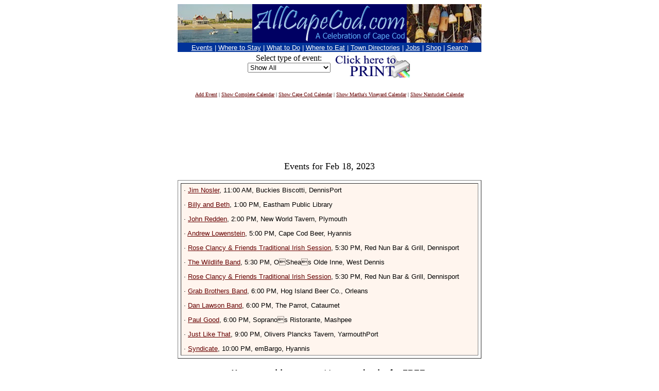

--- FILE ---
content_type: text/html; charset=UTF-8
request_url: http://calendar.allcapecod.com/index.cfm?Day=18&FUSEACTION=ShowDay&CurntDate=02/09/2023&eventlocation=999
body_size: 21047
content:
<!-- formURL2Attributes -->

			<!-- "ATTRIBUTES.Day" -->
				
			<!-- "ATTRIBUTES.FUSEACTION" -->
				
			<!-- "ATTRIBUTES.CurntDate" -->
				
			<!-- "ATTRIBUTES.eventlocation" -->
				

<!-- leaving formurl2attributes --> 
<!-- line 4 -->

<!-- liz added this -->
  
<!-- line 11 --> 
<!DOCTYPE HTML PUBLIC "-//IETF//DTD HTML//EN">
<html>
<head>
<title>Cape Cod Calendar at AllCapeCod.com - The Cape Cod Information Center</title>

	<title>Cape Cod Calendar at Allcapecod.com - The Cape Cod Information Center</title>
    
<meta name="description" content="Cape Cod Information Center: The only source for all Cape Cod Information.  Comprehensive directory of Cape Cod-related internet sites.  Visitors Center with lodging, restaurants, real estate and Community Center with business and town information.">
<meta name="keywords" content="cape cod, vacation, tourism, travel, resort, massachusetts, lodging, dining, community, beach, seaside, swim, fish, boat, golf, real estate, business, high tech, sand, surf, sail, information, events, restaurants, ocean, Cape Cod, Cape, Cod, fishing, ocean, Atlantic Ocean, Nantucket Sound, Cape Cod Bay, orleans, provincetown, nantucket, mashpee, harwich, eastham, truro, chatham, barnstable, yarmouth, dennis, cotuit, osterville, sandwich, falmouth, bourne, sagamore, wareham">
<meta http-equiv="Expires" content="Sun, 07 Apr 1996 21:29:02 GMT">
<meta http-equiv="Content-Type" content="text/html; charset=iso-8859-1">
<meta http-equiv="PICS-Label" content='(PICS-1.0 "http://www.rsac.org/ratingsv01.html" l gen true comment "RSACiNorth America Server" by "maxm@oneweb.com" for "http://www.allcapecod.com/" on "1997.03.21T11:03-0500" exp"1997.07.01T08:15-0500" r (n 0 s  0 v 1 l 0))'>
<meta name="resource-type" content="document">
<meta name="distribution" content="global">
<meta name="author" content="maxm consulting maxm@oneweb.com">
<META HTTP-EQUIV="Window-target" CONTENT="_top">
<ID-INFO
   DESCRIPTION="The Cape Cod Information Center is the most complete  directory of Cape Cod related Internet sites. Here you will find an extensive list of Cape Cod restaurants and food outlets."
        LOCATION="US/Massachusetts/Cape Cod"
        STREET-ADDRESS LANGUAGE="EN"
        KEYWORDS="Cape Cod, travel, real estate, restaurants, lodging, business, directories, web sites, tourism, food, vacation, beach, resort, community, government, education, political action"
        SUBJECT="leisure/travel, internet/index"
>
<base target="_top">
<!-- Begin Put this script into the head of the page -->
<SCRIPT LANGUAGE="JavaScript">

<!-- Begin
if (self.top.frames.length != 0)
    self.top.location=self.location;
// End -->

</SCRIPT>
<script language="JavaScript">

<!-- 
function isMsie4orGreater() { 
        var ua = window.navigator.userAgent;
        var msie = ua.indexOf ( "MSIE " );
        if  (msie > 0)   {
                return (parseInt ( ua.substring ( msie+5, ua.indexOf ( ".", msie ) ) ) >=4) && (ua.indexOf("MSIE 4.0b") <0) ;
        }
        else {
                return false;
        }
}
// -->

</script>
<SCRIPT LANGUAGE="JavaScript">

<!--
function title_onmouseover (ID) {
   ID.style.color = "#035D87"
}
function title_onmouseout (ID) {
   ID.style.color = "#009999"
}
// -->

</SCRIPT>
<!-- End   Put this script into the head of the page -->
</head>
<!-- cfif # 2 -->
<body bgcolor="white" text="black" link="#660000" vlink="#660000" alink="#660000">
<!-- Cape Cod, Information, All Cape Cod, cape, cod, cape cod -->
<div align="center"><center>
<!-- cfif group #3 -->


<!-- new header -->
<div align="center">
  <center>
  <table border="0" cellpadding="0" cellspacing="0" width="590" id="AutoNumber1">
    <tr>
      <td width="590">
      <img border="0" src="http://www.allcapecod.com/images/new_header/beach_house2.jpg" width="145" height="75"><a href="http://www.allcapecod.com"><img border="0" src="http://www.allcapecod.com/images/new_header/acc_new.gif" width="300" height="75"></a><img border="0" src="http://www.allcapecod.com/images/new_header/buoys.jpg" width="145" height="75"></td>
    </tr>
    </table>
  </center>
</div>
<!-- end new header -->  

        <table border="0" cellpadding="0" cellspacing="0" width="590">
            <tr>
              <td bgcolor="#003399">
                <p align="center">
			<font face="Arial,Helvetica">
<a href="http://calendar.allcapecod.com/index.cfm?fuseaction=showcalendar&amp;eventlocation=1"><font color="#FFFFFF" size="2">Events</font></a>
<font color="#FFFFFF" size="2">
 | </font>
<a href="http://www.allcapecod.com/ccic/lodging.html"><font size="2" color="#FFFFFF">Where to Stay</font></a>
<font color="#FFFFFF" size="2">
 | </font>
<a href="http://www.allcapecod.com/rs.html"><font size="2" color="#FFFFFF">What to Do</font></a>
<font color="#FFFFFF" size="2">
 | </font>
<a href="http://www.allcapecod.com/ccic/dining.html"><font size="2" color="#FFFFFF">Where to Eat</font></a>
<font color="#FFFFFF" size="2">
 | </font>
<a href="http://www.allcapecod.com/ccic/town.html"><font size="2" color="#FFFFFF">Town Directories</font></a>
<font color="#FFFFFF" size="2">
 | </font>
<a href="http://www.allcapecod.com/employment/">
<font size="2" color="#FFFFFF">Jobs</font></a>
<font color="#FFFFFF" size="2">
 | </font>
<a href="http://www.allcapecod.com/stores.html">
<font size="2" color="#FFFFFF">Shop</font></a>
<font color="#FFFFFF" size="2">
 | </font>
<a href="http://www.allcapecod.com/ccic/search.html">
<font size="2" color="#FFFFFF">Search</font></a></font></p>
			</tr>
          </table>


</center></div>
<table border="0" align="center">
<tr align="center">

<td valign="top">
<form action="/index.cfm" name="filter"><font size=3>Select type of event: <br><input type="hidden" name="FUSEACTION" value="ShowCalendar"><select name="EventType" onChange="document.filter.submit();"><option value=""> Show All<option value="Antique Show" > Antique Show<option value="Art Show" > Art Show<option value="Arts and Crafts" > Arts and Crafts<option value="Auction" > Auction<option value="Auto Show" > Auto Show<option value="Bake Sale" > Bake Sale<option value="Baseball" > Baseball<option value="Bazaar" > Bazaar<option value="Bingo" > Bingo<option value="Book Club" > Book Club<option value="Book Sale" > Book Sale<option value="Book Signing" > Book Signing<option value="Breakfast" > Breakfast<option value="Carnival" > Carnival<option value="Celebration" > Celebration<option value="Charity Event" > Charity Event<option value="Circus" > Circus<option value="Community Service" > Community Service<option value="Concert" > Concert<option value="Dance" > Dance<option value="Education" > Education<option value="Entertainment" > Entertainment<option value="Estate Sales" > Estate Sales<option value="Exhibit" > Exhibit<option value="Fair" > Fair<option value="Family" > Family<option value="Farmer's Market" > Farmer's Market<option value="Festival" > Festival<option value="Fireworks" > Fireworks<option value="Flea Market" > Flea Market<option value="Flower Show" > Flower Show<option value="Fundraiser" > Fundraiser<option value="Gallery Opening" > Gallery Opening<option value="Golf Tournament" > Golf Tournament<option value="Holiday" > Holiday<option value="Kids" > Kids<option value="Lecture" > Lecture<option value="Live Music" > Live Music<option value="Luncheon" > Luncheon<option value="Meeting" > Meeting<option value="Movie / Film" > Movie / Film<option value="Nightclub Entertainment" > Nightclub Entertainment<option value="Open House" > Open House<option value="Opera" > Opera<option value="Outdoor Art" > Outdoor Art<option value="Outdoors" > Outdoors<option value="Parade" > Parade<option value="Performance" > Performance<option value="Poetry Reading" > Poetry Reading<option value="Powwow" > Powwow<option value="Road Race/Walk" > Road Race/Walk<option value="Sailing Regatta" > Sailing Regatta<option value="Soccer" > Soccer<option value="Story Hour" > Story Hour<option value="Supper" > Supper<option value="Support Group" > Support Group<option value="Theatre" > Theatre<option value="Tournament" > Tournament<option value="Tours" > Tours<option value="Tree Lighting" > Tree Lighting<option value="Volunteer " > Volunteer <option value="Wine / Food Tasting" > Wine / Food Tasting<option value="Worship" > Worship</select></font></form><br>
</td>
<td></td>
<td align="center" valign="top">
<!-- Print Event Command -->
<a href="/index.cfm?FUSEACTION=PrintDay&EventLocation=999&CurntDate=02/09/2023&Day=18"><img src="http://www.allcapecod.com/images/printer.gif" alt="Click here to PRINT" border="0"></a> 
<!-- End Print Event Command -->
</td></tr></table>
<center><FONT SIZE="-2">
<A HREF="/index.cfm?FUSEACTION=ADDevent">Add Event</A>

|
<A HREF="/index.cfm?FUSEACTION=showcalendar">Show Complete Calendar</A>
|
<A HREF="/index.cfm?FUSEACTION=showcalendar&eventlocation=1">Show Cape Cod Calendar</A>
|
<A HREF="/index.cfm?FUSEACTION=showcalendar&eventlocation=2">Show Martha's Vineyard Calendar</A>
|
<A HREF="/index.cfm?FUSEACTION=showcalendar&eventlocation=3">Show Nantucket Calendar</A>

</FONT>
</CENTER>	
<P> 


<HTML>
<HEAD>
	<TITLE>Calendar for 02/09/2023</TITLE>
</HEAD>

<BODY BGCOLOR="#FFFFFF" LINK="#666633" vlink="#666633">
<center>

<script type="text/javascript"><!--
google_ad_client = "pub-6644055693225409";
google_ad_width = 728;
google_ad_height = 90;
google_ad_format = "728x90_as";
google_ad_channel ="4688010238";
google_ad_type = "text_image";
//--></script>
<script type="text/javascript"
  src="http://pagead2.googlesyndication.com/pagead/show_ads.js">
</script>
</center>
<br>


<center>
<font size=+1>Events for Feb 18, 2023</font><p>
<TABLE BORDER="1" width=590 cellspacing=5 cellpadding=5>
	<TR  BGCOLOR="seashell"><td>


	<font face="MS Sans Serif, Arial, Helvetica" size=2>
	&#183;&nbsp;<A HREF="index.cfm?ID=251631&CurntDate=02/09/2023&FuseAction=ShowEvent">Jim Nosler</A>, 11:00 AM, Buckies Biscotti, DennisPort<p> 


	<font face="MS Sans Serif, Arial, Helvetica" size=2>
	&#183;&nbsp;<A HREF="index.cfm?ID=251466&CurntDate=02/09/2023&FuseAction=ShowEvent">Billy and Beth</A>, 1:00 PM, Eastham Public Library<p> 


	<font face="MS Sans Serif, Arial, Helvetica" size=2>
	&#183;&nbsp;<A HREF="index.cfm?ID=251755&CurntDate=02/09/2023&FuseAction=ShowEvent">John Redden</A>, 2:00 PM, New World Tavern, Plymouth<p> 


	<font face="MS Sans Serif, Arial, Helvetica" size=2>
	&#183;&nbsp;<A HREF="index.cfm?ID=251444&CurntDate=02/09/2023&FuseAction=ShowEvent">Andrew Lowenstein</A>, 5:00 PM, Cape Cod Beer, Hyannis<p> 


	<font face="MS Sans Serif, Arial, Helvetica" size=2>
	&#183;&nbsp;<A HREF="index.cfm?ID=253010&CurntDate=02/09/2023&FuseAction=ShowEvent">Rose Clancy & Friends Traditional Irish Session</A>, 5:30 PM, Red Nun Bar & Grill, Dennisport<p> 


	<font face="MS Sans Serif, Arial, Helvetica" size=2>
	&#183;&nbsp;<A HREF="index.cfm?ID=252569&CurntDate=02/09/2023&FuseAction=ShowEvent">The Wildlife Band</A>, 5:30 PM, OSheas Olde Inne, West Dennis<p> 


	<font face="MS Sans Serif, Arial, Helvetica" size=2>
	&#183;&nbsp;<A HREF="index.cfm?ID=251315&CurntDate=02/09/2023&FuseAction=ShowEvent">Rose Clancy & Friends Traditional Irish Session</A>, 5:30 PM, Red Nun Bar & Grill, Dennisport<p> 


	<font face="MS Sans Serif, Arial, Helvetica" size=2>
	&#183;&nbsp;<A HREF="index.cfm?ID=251700&CurntDate=02/09/2023&FuseAction=ShowEvent">Grab Brothers Band</A>, 6:00 PM, Hog Island Beer Co., Orleans<p> 


	<font face="MS Sans Serif, Arial, Helvetica" size=2>
	&#183;&nbsp;<A HREF="index.cfm?ID=251697&CurntDate=02/09/2023&FuseAction=ShowEvent">Dan Lawson Band</A>, 6:00 PM, The Parrot, Cataumet <p> 


	<font face="MS Sans Serif, Arial, Helvetica" size=2>
	&#183;&nbsp;<A HREF="index.cfm?ID=251390&CurntDate=02/09/2023&FuseAction=ShowEvent">Paul Good</A>, 6:00 PM, Sopranos Ristorante, Mashpee<p> 


	<font face="MS Sans Serif, Arial, Helvetica" size=2>
	&#183;&nbsp;<A HREF="index.cfm?ID=251699&CurntDate=02/09/2023&FuseAction=ShowEvent">Just Like That</A>, 9:00 PM, Olivers Plancks Tavern, YarmouthPort<p> 


	<font face="MS Sans Serif, Arial, Helvetica" size=2>
	&#183;&nbsp;<A HREF="index.cfm?ID=251714&CurntDate=02/09/2023&FuseAction=ShowEvent">Syndicate</A>, 10:00 PM, emBargo, Hyannis<p> 

	</TD>
	</TR>
</TABLE>

<html>
<head>
	<title>Alter the Event Data for the Calendar.</title>
</head>
<Body bgcolor="#FFFFFF">

<FORM ACTION="http://calendar.allcapecod.com/index.cfm" METHOD="post">
	<INPUT Type="Hidden" Name="fuseaction" Value="AddEventProcess">
	<INPUT TYPE="HIDDEN" NAME="ID" value="">
<TABLE border="0" bgcolor="white" width=590>
	<tr align=center>
	<td colspan=2><font face="Comic Sans MS, Arial, Helvetica">
		<strong>You may add your event to our calendar for FREE.</strong><br>
		<B>ADD</B> a new event to the Calendar.  Fill out the form below.  All fields in <FONT COLOR="RED">RED</FONT> are required.<p>
	</td>
	</tr>
  <TR>
		    <TD VALIGN="top"><font face="Comic Sans MS, Arial, Helvetica"><FONT COLOR="red">Event Name:</FONT> </TD>
		    <TD>
				<INPUT TYPE="text" NAME="Title" SIZE="50" MaxSize="100" value="">
			</TD>
		</TR>
		 <TR>
		    <TD VALIGN="top"><font face="Comic Sans MS, Arial, Helvetica"><FONT COLOR="Red">Event Type:</FONT> </TD>
		    <TD>
			
							<select name="eventtype">
<option value=""> choose one

<option value="Antique Show"> Antique Show 
<option value="Art Show"> Art Show 
<option value="Arts and Crafts"> Arts and Crafts 
<option value="Auction"> Auction 
<option value="Auto Show"> Auto Show 
<option value="Bake Sale"> Bake Sale 
<option value="Baseball"> Baseball 
<option value="Bazaar"> Bazaar 
<option value="Bingo"> Bingo 
<option value="Book Club"> Book Club 
<option value="Book Sale"> Book Sale 
<option value="Book Signing"> Book Signing 
<option value="Breakfast"> Breakfast 
<option value="Carnival"> Carnival 
<option value="Celebration"> Celebration 
<option value="Charity Event"> Charity Event 
<option value="Circus"> Circus 
<option value="Community Service"> Community Service 
<option value="Concert"> Concert 
<option value="Dance"> Dance 
<option value="Education"> Education 
<option value="Entertainment"> Entertainment 
<option value="Estate Sales"> Estate Sales 
<option value="Exhibit"> Exhibit 
<option value="Fair"> Fair 
<option value="Family"> Family 
<option value="Farmer's Market"> Farmer's Market 
<option value="Festival"> Festival 
<option value="Fireworks"> Fireworks 
<option value="Flea Market"> Flea Market 
<option value="Flower Show"> Flower Show 
<option value="Fundraiser"> Fundraiser 
<option value="Gallery Opening"> Gallery Opening 
<option value="Golf Tournament"> Golf Tournament 
<option value="Holiday"> Holiday 
<option value="Kids"> Kids 
<option value="Lecture"> Lecture 
<option value="Live Music"> Live Music 
<option value="Luncheon"> Luncheon 
<option value="Meeting"> Meeting 
<option value="Movie / Film"> Movie / Film 
<option value="Nightclub Entertainment"> Nightclub Entertainment 
<option value="Open House"> Open House 
<option value="Opera"> Opera 
<option value="Outdoor Art"> Outdoor Art 
<option value="Outdoors"> Outdoors 
<option value="Parade"> Parade 
<option value="Performance"> Performance 
<option value="Poetry Reading"> Poetry Reading 
<option value="Powwow"> Powwow 
<option value="Road Race/Walk"> Road Race/Walk 
<option value="Sailing Regatta"> Sailing Regatta 
<option value="Soccer"> Soccer 
<option value="Story Hour"> Story Hour 
<option value="Supper"> Supper 
<option value="Support Group"> Support Group 
<option value="Theatre"> Theatre 
<option value="Tournament"> Tournament 
<option value="Tours"> Tours 
<option value="Tree Lighting"> Tree Lighting 
<option value="Volunteer "> Volunteer 
<option value="Wine / Food Tasting"> Wine / Food Tasting 
<option value="Worship"> Worship 
</select>
			
			</TD>
		</TR>
		<TR>
		    <TD VALIGN="top"><font face="Comic Sans MS, Arial, Helvetica"><FONT COLOR="RED">Location:</FONT> </TD>
		    <TD><INPUT TYPE="text" NAME="location" SIZE="50" MaxSize="100" value=""></TD>
		</TR>


		<TR>
		    <TD VALIGN="top"><font face="Comic Sans MS, Arial, Helvetica"><FONT COLOR="red">Date:</FONT> </TD>
		    <TD>
				<INPUT TYPE="text" NAME="StartDate" SIZE="20" MaxSize="100" value="23-Jan-26">
				<input type="hidden" Name="StartDate_Date" Value="The Date must be in a valid format, such as 4/27/1998">
			 </td>
		</tr>
		<tr>
			 <td valign="TOP"><font face="Comic Sans MS, Arial, Helvetica">Other Dates:<br><font size=1>mm/dd/yyyy, mm/dd/yyyy</font></td>
			 <td><input type="text" name="OtherDatesList" size=20 MaxSize="100" value=""></TD>
		</TR>
		 <TR>
		    <TD VALIGN="top"><font face="Comic Sans MS, Arial, Helvetica">Start Time:</TD>
		    <TD><input type="hidden" name="ShowTime" value="YES">
	
				<INPUT TYPE="text" NAME="Time" SIZE="20" MaxSize="100" value="10:00 AM">
			</TD>
		</TR>
		<TR>
		    <TD VALIGN="top"><font face="Comic Sans MS, Arial, Helvetica">Times for other dates:<br><font size=1>hh:mm PM, hh:mm AM</TD>
		    <TD>
				<INPUT TYPE="text" NAME="OtherTimeList" SIZE="20" MaxSize="100" value="">
			</TD>
		</TR>
		 <TR>
		    <TD VALIGN="top"><font face="Comic Sans MS, Arial, Helvetica">Cost:</TD>
		    <TD><font face="Comic Sans MS, Arial, Helvetica">
				$<INPUT TYPE="text" NAME="Cost" SIZE="09" MaxSize="10" value="">
			</TD>
		</TR>
			
		 <TR>
		    <TD VALIGN="top"><font face="Comic Sans MS, Arial, Helvetica">Contact Name:</TD>
		    <TD>
				<INPUT TYPE="text" NAME="Contact" SIZE="50" MaxSize="50" value="">
			</TD>
		</TR>
		 <TR>
		    <TD VALIGN="top"><font face="Comic Sans MS, Arial, Helvetica">Contact Phone Number:</TD>
		    <TD>
				<INPUT TYPE="text" NAME="ContactPhone" SIZE="20" MaxSize="50" value="">
			</TD>
		</TR>
		 <TR>
		    <TD VALIGN="top"><font face="Comic Sans MS, Arial, Helvetica">Email:</TD>
		    <TD>
				<INPUT TYPE="text" NAME="Email" SIZE="40" MaxSize="50"value="">
			</TD>
		</TR>
		 <TR>
		    <TD VALIGN="top"><font face="Comic Sans MS, Arial, Helvetica">Web Site Address:</TD>
		    <TD><font face="Comic Sans MS, Arial, Helvetica">
				http://<INPUT TYPE="text" NAME="WebSiteAddress" SIZE="40" MaxSize="50" value="">
			</TD>
		</TR>
		 <TR>
		    <TD VALIGN="top"><font face="Comic Sans MS, Arial, Helvetica"><FONT COLOR="RED">Event Description:</FONT> </TD></tr>
		 <tr>
		    <TD colspan=2 align=center>
				<TextArea NAME="What" Cols="70" ROWS="10" Wrap=Virtual></textarea>
			</TD>
		</TR>
					
	<tr>
		<td>
		<font face="Comic Sans MS, Arial, Helvetica">Site Location:		</TD>
		<td>
		
			<select name="EventLocation">
			<option value="999"> CHOOSE ONE
	<!-- defaulting EventLocation to Cape Cod, because some people are not chosing a location OR added Jan 2003 kmf --->
			<option value="1"selected> Cape Cod
			<option value="2"> Martha's Vineyard
			<option value="3"> Nantucket
			<option value="4"> South Shore																																				  
			</select>
			<input type="hidden" name="What_required" Value="You must provide a description for your event.">
			<input type="hidden" name="Title_required" Value="You must provide a name for your event.">	
			<input type="hidden" name="Location_required" Value="You must provide a Location for your event.">
			<input type="hidden" name="StartDate_required" Value="You must provide a date for your event.">
</tr>
<tr>
		<td colspan=2 align=center><font face="Comic Sans MS, Arial, Helvetica">

						<INPUT TYPE="submit" VALUE="Make It Happen">
		</TD>
	</TR>
	<tr><td colspan=2>Please note: We reserve the right to edit and/or refuse submissions. 
 Not responsible for typographical errors, omissions or the wrong date provided. When submitting an event, please add a contact phone number for more information. You may use HTML in your description.
	</td></tr>
</FORM>
	</TABLE>
</body>
</html>   
</center>   <p>

 <div align="center"><table border="0" cellpadding="0" width="590" cellspacing="0">
 <tr><td colspan="2"></td></tr>
        <tr>
          <td bgcolor="#003399">
            <a href="http://www.allcapecod.com/ask.html"><font color="#FFFFFF" size="2" face="Arial,Helvetica">Contact Allcapecod.com</a></font></td>
          <td bgcolor="#003399">
            <p align="right"><font color="#FFFFFF" size="2" face="Arial,Helvetica">© 1995-2026 <a href="http://www.maxm.net"><font size="2" color="#FFFFFF">maxm
            consulting</font></a>.&nbsp; All Rights Reserved.</font></td>
        </tr>
		<tr><td>
</td></tr>
      </table></div>


<script src="http://www.google-analytics.com/urchin.js" type="text/javascript">
</script>
<script type="text/javascript">
_uacct = "UA-1066072-1";
urchinTracker();
</script> 

--- FILE ---
content_type: text/html; charset=utf-8
request_url: https://www.google.com/recaptcha/api2/aframe
body_size: 252
content:
<!DOCTYPE HTML><html><head><meta http-equiv="content-type" content="text/html; charset=UTF-8"></head><body><script nonce="FWc-MqX8ZZMGtWvQPzg8xA">/** Anti-fraud and anti-abuse applications only. See google.com/recaptcha */ try{var clients={'sodar':'https://pagead2.googlesyndication.com/pagead/sodar?'};window.addEventListener("message",function(a){try{if(a.source===window.parent){var b=JSON.parse(a.data);var c=clients[b['id']];if(c){var d=document.createElement('img');d.src=c+b['params']+'&rc='+(localStorage.getItem("rc::a")?sessionStorage.getItem("rc::b"):"");window.document.body.appendChild(d);sessionStorage.setItem("rc::e",parseInt(sessionStorage.getItem("rc::e")||0)+1);localStorage.setItem("rc::h",'1769204198158');}}}catch(b){}});window.parent.postMessage("_grecaptcha_ready", "*");}catch(b){}</script></body></html>